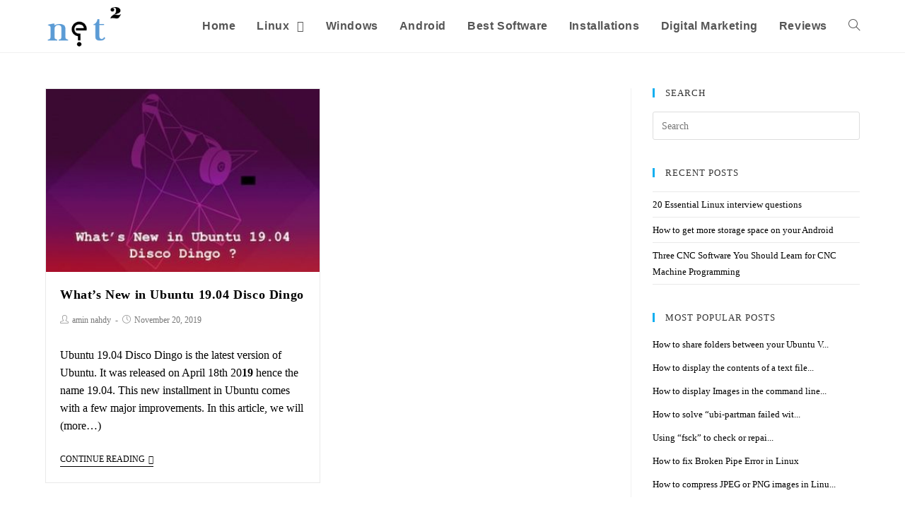

--- FILE ---
content_type: text/html; charset=UTF-8
request_url: https://net2.com/tag/mesa-19-0/
body_size: 10461
content:
<!DOCTYPE html> <html class="html" lang="en-US"> <head> <meta charset="UTF-8"> <link rel="profile" href="https://gmpg.org/xfn/11"> <meta name="viewport" content="width=device-width, initial-scale=1"> <title>Mesa 19.0 Archives - net2</title> <meta name="robots" content="index, follow, max-snippet:-1, max-image-preview:large, max-video-preview:-1" /> <link rel="canonical" href="https://net2.com/tag/mesa-19-0/" /> <meta property="og:locale" content="en_US" /> <meta property="og:type" content="article" /> <meta property="og:title" content="Mesa 19.0 Archives - net2" /> <meta property="og:url" content="https://net2.com/tag/mesa-19-0/" /> <meta property="og:site_name" content="net2" /> <meta name="twitter:card" content="summary_large_image" /> <link rel='dns-prefetch' href='//s.w.org' /> <link rel="alternate" type="application/rss+xml" title="net2 &raquo; Feed" href="https://net2.com/feed/" /> <link rel="alternate" type="application/rss+xml" title="net2 &raquo; Comments Feed" href="https://net2.com/comments/feed/" /> <link rel="alternate" type="application/rss+xml" title="net2 &raquo; Mesa 19.0 Tag Feed" href="https://net2.com/tag/mesa-19-0/feed/" /> <script src="//www.googletagmanager.com/gtag/js?id=G-BPYG4F4G78" data-cfasync="false" data-wpfc-render="false" type="text/javascript" async></script> <script data-cfasync="false" data-wpfc-render="false" type="text/javascript"> var mi_version = '9.9.0'; var mi_track_user = true; var mi_no_track_reason = ''; var MonsterInsightsDefaultLocations = {"page_location":"https:\/\/net2.com\/tag\/mesa-19-0\/"}; if ( typeof MonsterInsightsPrivacyGuardFilter === 'function' ) { var MonsterInsightsLocations = (typeof MonsterInsightsExcludeQuery === 'object') ? MonsterInsightsPrivacyGuardFilter( MonsterInsightsExcludeQuery ) : MonsterInsightsPrivacyGuardFilter( MonsterInsightsDefaultLocations ); } else { var MonsterInsightsLocations = (typeof MonsterInsightsExcludeQuery === 'object') ? MonsterInsightsExcludeQuery : MonsterInsightsDefaultLocations; } var disableStrs = [ 'ga-disable-G-BPYG4F4G78', ]; function __gtagTrackerIsOptedOut() { for (var index = 0; index < disableStrs.length; index++) { if (document.cookie.indexOf(disableStrs[index] + '=true') > -1) { return true; } } return false; } if (__gtagTrackerIsOptedOut()) { for (var index = 0; index < disableStrs.length; index++) { window[disableStrs[index]] = true; } } function __gtagTrackerOptout() { for (var index = 0; index < disableStrs.length; index++) { document.cookie = disableStrs[index] + '=true; expires=Thu, 31 Dec 2099 23:59:59 UTC; path=/'; window[disableStrs[index]] = true; } } if ('undefined' === typeof gaOptout) { function gaOptout() { __gtagTrackerOptout(); } } window.dataLayer = window.dataLayer || []; window.MonsterInsightsDualTracker = { helpers: {}, trackers: {}, }; if (mi_track_user) { function __gtagDataLayer() { dataLayer.push(arguments); } function __gtagTracker(type, name, parameters) { if (!parameters) { parameters = {}; } if (parameters.send_to) { __gtagDataLayer.apply(null, arguments); return; } if (type === 'event') { parameters.send_to = monsterinsights_frontend.v4_id; var hookName = name; if (typeof parameters['event_category'] !== 'undefined') { hookName = parameters['event_category'] + ':' + name; } if (typeof MonsterInsightsDualTracker.trackers[hookName] !== 'undefined') { MonsterInsightsDualTracker.trackers[hookName](parameters); } else { __gtagDataLayer('event', name, parameters); } } else { __gtagDataLayer.apply(null, arguments); } } __gtagTracker('js', new Date()); __gtagTracker('set', { 'developer_id.dZGIzZG': true, }); if ( MonsterInsightsLocations.page_location ) { __gtagTracker('set', MonsterInsightsLocations); } __gtagTracker('config', 'G-BPYG4F4G78', {"forceSSL":"true","link_attribution":"true"} ); window.gtag = __gtagTracker; (function () { var noopfn = function () { return null; }; var newtracker = function () { return new Tracker(); }; var Tracker = function () { return null; }; var p = Tracker.prototype; p.get = noopfn; p.set = noopfn; p.send = function () { var args = Array.prototype.slice.call(arguments); args.unshift('send'); __gaTracker.apply(null, args); }; var __gaTracker = function () { var len = arguments.length; if (len === 0) { return; } var f = arguments[len - 1]; if (typeof f !== 'object' || f === null || typeof f.hitCallback !== 'function') { if ('send' === arguments[0]) { var hitConverted, hitObject = false, action; if ('event' === arguments[1]) { if ('undefined' !== typeof arguments[3]) { hitObject = { 'eventAction': arguments[3], 'eventCategory': arguments[2], 'eventLabel': arguments[4], 'value': arguments[5] ? arguments[5] : 1, } } } if ('pageview' === arguments[1]) { if ('undefined' !== typeof arguments[2]) { hitObject = { 'eventAction': 'page_view', 'page_path': arguments[2], } } } if (typeof arguments[2] === 'object') { hitObject = arguments[2]; } if (typeof arguments[5] === 'object') { Object.assign(hitObject, arguments[5]); } if ('undefined' !== typeof arguments[1].hitType) { hitObject = arguments[1]; if ('pageview' === hitObject.hitType) { hitObject.eventAction = 'page_view'; } } if (hitObject) { action = 'timing' === arguments[1].hitType ? 'timing_complete' : hitObject.eventAction; hitConverted = mapArgs(hitObject); __gtagTracker('event', action, hitConverted); } } return; } function mapArgs(args) { var arg, hit = {}; var gaMap = { 'eventCategory': 'event_category', 'eventAction': 'event_action', 'eventLabel': 'event_label', 'eventValue': 'event_value', 'nonInteraction': 'non_interaction', 'timingCategory': 'event_category', 'timingVar': 'name', 'timingValue': 'value', 'timingLabel': 'event_label', 'page': 'page_path', 'location': 'page_location', 'title': 'page_title', 'referrer' : 'page_referrer', }; for (arg in args) { if (!(!args.hasOwnProperty(arg) || !gaMap.hasOwnProperty(arg))) { hit[gaMap[arg]] = args[arg]; } else { hit[arg] = args[arg]; } } return hit; } try { f.hitCallback(); } catch (ex) { } }; __gaTracker.create = newtracker; __gaTracker.getByName = newtracker; __gaTracker.getAll = function () { return []; }; __gaTracker.remove = noopfn; __gaTracker.loaded = true; window['__gaTracker'] = __gaTracker; })(); } else { console.log(""); (function () { function __gtagTracker() { return null; } window['__gtagTracker'] = __gtagTracker; window['gtag'] = __gtagTracker; })(); } </script> <style type="text/css"> img.wp-smiley, img.emoji { display: inline !important; border: none !important; box-shadow: none !important; height: 1em !important; width: 1em !important; margin: 0 .07em !important; vertical-align: -0.1em !important; background: none !important; padding: 0 !important; } </style> <link rel="stylesheet" type="text/css" href="//net2.com/wp-content/cache/wpfc-minified/8urtlap9/7ukzc.css" media="all"/> <style id='ez-toc-inline-css' type='text/css'> div#ez-toc-container p.ez-toc-title {font-size: 120%;}div#ez-toc-container p.ez-toc-title {font-weight: 500;}div#ez-toc-container ul li {font-size: 95%;} </style> <link rel="stylesheet" type="text/css" href="//net2.com/wp-content/cache/wpfc-minified/d4t78x8b/7ukzc.css" media="all"/> <link rel="preload" as="font" id='wpzoom-social-icons-font-academicons-ttf-css' href='https://net2.com/wp-content/plugins/social-icons-widget-by-wpzoom/assets/font/academicons.ttf?v=1.8.6' type='text/css' type="font/ttf" crossorigin /> <link rel="preload" as="font" id='wpzoom-social-icons-font-academicons-woff-css' href='https://net2.com/wp-content/plugins/social-icons-widget-by-wpzoom/assets/font/academicons.woff?v=1.8.6' type='text/css' type="font/woff" crossorigin /> <link rel="preload" as="font" id='wpzoom-social-icons-font-fontawesome-3-ttf-css' href='https://net2.com/wp-content/plugins/social-icons-widget-by-wpzoom/assets/font/fontawesome-webfont.ttf?v=4.7.0' type='text/css' type="font/ttf" crossorigin /> <link rel="preload" as="font" id='wpzoom-social-icons-font-fontawesome-3-woff-css' href='https://net2.com/wp-content/plugins/social-icons-widget-by-wpzoom/assets/font/fontawesome-webfont.woff?v=4.7.0' type='text/css' type="font/woff" crossorigin /> <link rel="preload" as="font" id='wpzoom-social-icons-font-fontawesome-3-woff2-css' href='https://net2.com/wp-content/plugins/social-icons-widget-by-wpzoom/assets/font/fontawesome-webfont.woff2?v=4.7.0' type='text/css' type="font/woff2" crossorigin /> <link rel="preload" as="font" id='wpzoom-social-icons-font-genericons-ttf-css' href='https://net2.com/wp-content/plugins/social-icons-widget-by-wpzoom/assets/font/Genericons.ttf' type='text/css' type="font/ttf" crossorigin /> <link rel="preload" as="font" id='wpzoom-social-icons-font-genericons-woff-css' href='https://net2.com/wp-content/plugins/social-icons-widget-by-wpzoom/assets/font/Genericons.woff' type='text/css' type="font/woff" crossorigin /> <link rel="preload" as="font" id='wpzoom-social-icons-font-socicon-ttf-css' href='https://net2.com/wp-content/plugins/social-icons-widget-by-wpzoom/assets/font/socicon.ttf?v=4.1.1' type='text/css' type="font/ttf" crossorigin /> <link rel="preload" as="font" id='wpzoom-social-icons-font-socicon-woff-css' href='https://net2.com/wp-content/plugins/social-icons-widget-by-wpzoom/assets/font/socicon.woff?v=4.1.1' type='text/css' type="font/woff" crossorigin /> <script data-cfasync="false" data-wpfc-render="false" type="text/javascript" id='monsterinsights-frontend-script-js-extra'> var monsterinsights_frontend = {"js_events_tracking":"true","download_extensions":"doc,pdf,ppt,zip,xls,docx,pptx,xlsx","inbound_paths":"[{\"path\":\"\\\/go\\\/\",\"label\":\"affiliate\"},{\"path\":\"\\\/recommend\\\/\",\"label\":\"affiliate\"}]","home_url":"https:\/\/net2.com","hash_tracking":"false","v4_id":"G-BPYG4F4G78"}; </script> <script type='application/json' id='wpp-json'> {"sampling_active":0,"sampling_rate":100,"ajax_url":"https:\/\/net2.com\/wp-json\/wordpress-popular-posts\/v1\/popular-posts","api_url":"https:\/\/net2.com\/wp-json\/wordpress-popular-posts","ID":0,"token":"9a08a64f4d","lang":0,"debug":0} </script> <link rel="https://api.w.org/" href="https://net2.com/wp-json/" /><link rel="alternate" type="application/json" href="https://net2.com/wp-json/wp/v2/tags/414" /><link rel="EditURI" type="application/rsd+xml" title="RSD" href="https://net2.com/xmlrpc.php?rsd" /> <link rel="wlwmanifest" type="application/wlwmanifest+xml" href="https://net2.com/wp-includes/wlwmanifest.xml" /> <meta name="generator" content="WordPress 5.6.16" /> <script data-ad-client="ca-pub-4222719099368092" async src="https://pagead2.googlesyndication.com/pagead/js/adsbygoogle.js"></script> <style id="wpp-loading-animation-styles">@-webkit-keyframes bgslide{from{background-position-x:0}to{background-position-x:-200%}}@keyframes bgslide{from{background-position-x:0}to{background-position-x:-200%}}.wpp-widget-placeholder,.wpp-widget-block-placeholder{margin:0 auto;width:60px;height:3px;background:#dd3737;background:linear-gradient(90deg,#dd3737 0%,#571313 10%,#dd3737 100%);background-size:200% auto;border-radius:3px;-webkit-animation:bgslide 1s infinite linear;animation:bgslide 1s infinite linear}</style> <meta name="onesignal" content="wordpress-plugin"/> <link rel="icon" href="https://net2.com/wp-content/uploads/2019/08/LOGO-ICON-net2.png" sizes="32x32" /> <link rel="icon" href="https://net2.com/wp-content/uploads/2019/08/LOGO-ICON-net2.png" sizes="192x192" /> <link rel="apple-touch-icon" href="https://net2.com/wp-content/uploads/2019/08/LOGO-ICON-net2.png" /> <meta name="msapplication-TileImage" content="https://net2.com/wp-content/uploads/2019/08/LOGO-ICON-net2.png" /> <style type="text/css" id="wp-custom-css"> .grecaptcha-badge{display:none !important} </style> <style type="text/css"> a{color:#000000}.page-header .page-header-title,.page-header.background-image-page-header .page-header-title{color:#000000}#scroll-top{width:32px;height:32px;line-height:32px}#scroll-top{font-size:45px}#scroll-top:hover{background-color:#ffffff}#top-bar-wrap,.oceanwp-top-bar-sticky{background-color:#e85f25}#top-bar-wrap,#top-bar-content strong{color:#ffffff}#site-header.has-header-media .overlay-header-media{background-color:rgba(0,0,0,0.5)}#site-logo #site-logo-inner a img,#site-header.center-header #site-navigation-wrap .middle-site-logo a img{max-width:141px}#site-header #site-logo #site-logo-inner a img,#site-header.center-header #site-navigation-wrap .middle-site-logo a img{max-height:63px}.oceanwp-social-menu ul li a,.oceanwp-social-menu .colored ul li a,.oceanwp-social-menu .minimal ul li a,.oceanwp-social-menu .dark ul li a{font-size:12px}.blog-entry.thumbnail-entry .blog-entry-category a{color:#aaaaaa}.blog-entry.thumbnail-entry .blog-entry-date{color:#000000}#footer-bottom,#footer-bottom p{color:#ffffff}body{font-family:Georgia,serif;font-weight:400;font-size:16px;color:#000000}#site-logo a.site-logo-text{font-family:Tahoma,Geneva,sans-serif;font-weight:700;font-style:normal;line-height:2.2;letter-spacing:3.2px;text-transform:none}#site-navigation-wrap .dropdown-menu >li >a,#site-header.full_screen-header .fs-dropdown-menu >li >a,#site-header.top-header #site-navigation-wrap .dropdown-menu >li >a,#site-header.center-header #site-navigation-wrap .dropdown-menu >li >a,#site-header.medium-header #site-navigation-wrap .dropdown-menu >li >a,.oceanwp-mobile-menu-icon a{font-family:Arial,Helvetica,sans-serif;font-weight:900;font-style:normal;font-size:16px;text-transform:capitalize}.dropdown-menu ul li a.menu-link,#site-header.full_screen-header .fs-dropdown-menu ul.sub-menu li a{line-height:1.4;text-transform:lowercase}#footer-bottom #copyright{font-weight:500;font-style:normal;letter-spacing:.6px;text-transform:none}#footer-bottom #footer-bottom-menu{font-family:Tahoma,Geneva,sans-serif;font-size:13px;line-height:0.2;letter-spacing:.8px;text-transform:lowercase} </style></head> <body class="archive tag tag-mesa-19-0 tag-414 wp-custom-logo wp-embed-responsive no-lightbox oceanwp-theme dropdown-mobile default-breakpoint has-sidebar content-right-sidebar page-header-disabled has-blog-grid" itemscope="itemscope" itemtype="https://schema.org/Blog"> <div id="outer-wrap" class="site clr"> <a class="skip-link screen-reader-text" href="#main">Skip to content</a> <div id="wrap" class="clr"> <header id="site-header" class="minimal-header clr" data-height="74" itemscope="itemscope" itemtype="https://schema.org/WPHeader" role="banner"> <div id="site-header-inner" class="clr container"> <div id="site-logo" class="clr" itemscope itemtype="https://schema.org/Brand" > <div id="site-logo-inner" class="clr"> <a href="https://net2.com/" class="custom-logo-link" rel="home nofollow noopener noreferrer" data-wpel-link="internal"><img width="153" height="89" src="https://net2.com/wp-content/uploads/2019/08/cropped-LOGO-net2.png" class="custom-logo" alt="net2" srcset="https://net2.com/wp-content/uploads/2019/08/cropped-LOGO-net2.png 1x, https://net2.com/wp-content/uploads/2019/08/LOGO-net2.png 2x" /></a> </div> </div> <div id="site-navigation-wrap" class="clr"> <nav id="site-navigation" class="navigation main-navigation clr" itemscope="itemscope" itemtype="https://schema.org/SiteNavigationElement" role="navigation" > <ul id="menu-main_menu" class="main-menu dropdown-menu sf-menu"><li id="menu-item-23" class="menu-item menu-item-type-custom menu-item-object-custom menu-item-home menu-item-23"><a href="https://net2.com/" class="menu-link" data-wpel-link="internal" rel="nofollow noopener noreferrer"><span class="text-wrap">Home</span></a></li><li id="menu-item-2460" class="menu-item menu-item-type-taxonomy menu-item-object-category menu-item-has-children dropdown menu-item-2460"><a href="https://net2.com/category/linux/" class="menu-link" data-wpel-link="internal" rel="nofollow noopener noreferrer"><span class="text-wrap">Linux <span class="nav-arrow fa fa-angle-down"></span></span></a> <ul class="sub-menu"> <li id="menu-item-1236" class="menu-item menu-item-type-taxonomy menu-item-object-category menu-item-1236"><a href="https://net2.com/category/linux/ubuntu_tips_and_tricks/" class="menu-link" data-wpel-link="internal" rel="nofollow noopener noreferrer"><span class="text-wrap">Linux Tips &#038; Tricks</span></a></li> <li id="menu-item-2459" class="menu-item menu-item-type-taxonomy menu-item-object-category menu-item-2459"><a href="https://net2.com/category/linux/troubleshooting/" class="menu-link" data-wpel-link="internal" rel="nofollow noopener noreferrer"><span class="text-wrap">Troubleshooting</span></a></li> <li id="menu-item-2457" class="menu-item menu-item-type-taxonomy menu-item-object-category menu-item-2457"><a href="https://net2.com/category/linux/maintenance-and-monitoring/" class="menu-link" data-wpel-link="internal" rel="nofollow noopener noreferrer"><span class="text-wrap">Maintenance and monitoring</span></a></li></ul> </li><li id="menu-item-5372" class="menu-item menu-item-type-taxonomy menu-item-object-category menu-item-5372"><a href="https://net2.com/category/windows/" class="menu-link" data-wpel-link="internal" rel="nofollow noopener noreferrer"><span class="text-wrap">Windows</span></a></li><li id="menu-item-7504" class="menu-item menu-item-type-taxonomy menu-item-object-category menu-item-7504"><a href="https://net2.com/category/android/" class="menu-link" data-wpel-link="internal" rel="nofollow noopener noreferrer"><span class="text-wrap">Android</span></a></li><li id="menu-item-3690" class="menu-item menu-item-type-taxonomy menu-item-object-category menu-item-3690"><a href="https://net2.com/category/best-software/" class="menu-link" data-wpel-link="internal" rel="nofollow noopener noreferrer"><span class="text-wrap">Best Software</span></a></li><li id="menu-item-2458" class="menu-item menu-item-type-taxonomy menu-item-object-category menu-item-2458"><a href="https://net2.com/category/installations/" class="menu-link" data-wpel-link="internal" rel="nofollow noopener noreferrer"><span class="text-wrap">Installations</span></a></li><li id="menu-item-18515" class="menu-item menu-item-type-taxonomy menu-item-object-category menu-item-18515"><a href="https://net2.com/category/digitalmarketing/" class="menu-link" data-wpel-link="internal" rel="nofollow noopener noreferrer"><span class="text-wrap">digital marketing</span></a></li><li id="menu-item-23466" class="menu-item menu-item-type-taxonomy menu-item-object-category menu-item-23466"><a href="https://net2.com/category/reviews/" class="menu-link" data-wpel-link="internal" rel="nofollow noopener noreferrer"><span class="text-wrap">Reviews</span></a></li><li class="search-toggle-li" ><a href="javascript:void(0)" class="site-search-toggle search-dropdown-toggle" aria-label="Search website" data-wpel-link="internal" rel="nofollow noopener noreferrer"><span class="icon-magnifier" aria-hidden="true"></span></a></li></ul> <div id="searchform-dropdown" class="header-searchform-wrap clr" > <form role="search" method="get" class="searchform" action="https://net2.com/"> <label for="ocean-search-form-1"> <span class="screen-reader-text">Search for:</span> <input type="search" id="ocean-search-form-1" class="field" autocomplete="off" placeholder="Search" name="s"> <input type="hidden" name="post_type" value="post"> </label> </form> </div> </nav> </div> <div class="oceanwp-mobile-menu-icon clr mobile-right"> <a href="javascript:void(0)" class="mobile-menu" aria-label="Mobile Menu" data-wpel-link="internal" rel="nofollow noopener noreferrer"> <i class="fa fa-bars" aria-hidden="true"></i> <span class="oceanwp-text">Menu</span> <span class="oceanwp-close-text">Close</span> </a> </div> </div> <div id="mobile-dropdown" class="clr" > <nav class="clr" itemscope="itemscope" itemtype="https://schema.org/SiteNavigationElement"> <div id="mobile-nav" class="navigation clr"> <ul id="menu-main_menu-1" class="menu"><li class="menu-item menu-item-type-custom menu-item-object-custom menu-item-home menu-item-23"><a href="https://net2.com/" data-wpel-link="internal" rel="nofollow noopener noreferrer">Home</a></li> <li class="menu-item menu-item-type-taxonomy menu-item-object-category menu-item-has-children menu-item-2460"><a href="https://net2.com/category/linux/" data-wpel-link="internal" rel="nofollow noopener noreferrer">Linux</a> <ul class="sub-menu"> <li class="menu-item menu-item-type-taxonomy menu-item-object-category menu-item-1236"><a href="https://net2.com/category/linux/ubuntu_tips_and_tricks/" data-wpel-link="internal" rel="nofollow noopener noreferrer">Linux Tips &#038; Tricks</a></li> <li class="menu-item menu-item-type-taxonomy menu-item-object-category menu-item-2459"><a href="https://net2.com/category/linux/troubleshooting/" data-wpel-link="internal" rel="nofollow noopener noreferrer">Troubleshooting</a></li> <li class="menu-item menu-item-type-taxonomy menu-item-object-category menu-item-2457"><a href="https://net2.com/category/linux/maintenance-and-monitoring/" data-wpel-link="internal" rel="nofollow noopener noreferrer">Maintenance and monitoring</a></li> </ul> </li> <li class="menu-item menu-item-type-taxonomy menu-item-object-category menu-item-5372"><a href="https://net2.com/category/windows/" data-wpel-link="internal" rel="nofollow noopener noreferrer">Windows</a></li> <li class="menu-item menu-item-type-taxonomy menu-item-object-category menu-item-7504"><a href="https://net2.com/category/android/" data-wpel-link="internal" rel="nofollow noopener noreferrer">Android</a></li> <li class="menu-item menu-item-type-taxonomy menu-item-object-category menu-item-3690"><a href="https://net2.com/category/best-software/" data-wpel-link="internal" rel="nofollow noopener noreferrer">Best Software</a></li> <li class="menu-item menu-item-type-taxonomy menu-item-object-category menu-item-2458"><a href="https://net2.com/category/installations/" data-wpel-link="internal" rel="nofollow noopener noreferrer">Installations</a></li> <li class="menu-item menu-item-type-taxonomy menu-item-object-category menu-item-18515"><a href="https://net2.com/category/digitalmarketing/" data-wpel-link="internal" rel="nofollow noopener noreferrer">digital marketing</a></li> <li class="menu-item menu-item-type-taxonomy menu-item-object-category menu-item-23466"><a href="https://net2.com/category/reviews/" data-wpel-link="internal" rel="nofollow noopener noreferrer">Reviews</a></li> </ul> </div> <div id="mobile-menu-search" class="clr"> <form method="get" action="https://net2.com/" class="mobile-searchform" role="search" aria-label="Search for:"> <label for="ocean-mobile-search2"> <input type="search" name="s" autocomplete="off" placeholder="Search" /> <button type="submit" class="searchform-submit" aria-label="Submit search"> <i class="icon-magnifier" aria-hidden="true"></i> </button> <input type="hidden" name="post_type" value="post"> </label> </form> </div> </nav> </div> </header> <main id="main" class="site-main clr" role="main"> <div id="content-wrap" class="container clr"> <div id="primary" class="content-area clr"> <div id="content" class="site-content clr"> <div id="blog-entries" class="entries clr oceanwp-row blog-grid blog-equal-heights"> <article id="post-666" class="blog-entry clr col span_1_of_2 col-1 grid-entry post-666 post type-post status-publish format-standard has-post-thumbnail hentry category-linux category-ubuntu tag-audio-settings tag-disco-dingo tag-gnome-3-32 tag-linux-kernel-5-0 tag-live-patching tag-mesa-19-0 tag-monitor-scaling tag-night-light-feature-in-ubuntu tag-permission-control tag-vulkan entry has-media"> <div class="blog-entry-inner clr"> <div class="thumbnail"> <a href="https://net2.com/whats-new-in-ubuntu-19-04-disco-dingo/" class="thumbnail-link" data-wpel-link="internal" rel="nofollow noopener noreferrer"> <img src="https://net2.com/wp-content/uploads/2019/08/What-New-in-Ubuntu-19.04-Disco-Dingo-352x235.jpg" alt="What’s New in Ubuntu 19.04 Disco Dingo" width="352" height="235" itemprop="image" /> <span class="overlay"></span> </a> </div> <header class="blog-entry-header clr"> <h1 class="blog-entry-title entry-title"> <a href="https://net2.com/whats-new-in-ubuntu-19-04-disco-dingo/" title="What’s New in Ubuntu 19.04 Disco Dingo" rel="bookmark nofollow noopener noreferrer" data-wpel-link="internal">What’s New in Ubuntu 19.04 Disco Dingo</a> </h1> </header> <ul class="meta obem-default clr" aria-label="Post details:"> <li class="meta-author" itemprop="name"><span class="screen-reader-text">Post author:</span><i class="icon-user" aria-hidden="true"></i><a href="https://net2.com/author/aminn2000/" title="Posts by amin nahdy" rel="author nofollow noopener noreferrer" itemprop="author" itemscope="itemscope" itemtype="https://schema.org/Person" data-wpel-link="internal">amin nahdy</a></li> <li class="meta-date" itemprop="datePublished"><span class="screen-reader-text">Post published:</span><i class="icon-clock" aria-hidden="true"></i>November 20, 2019</li> </ul> <div class="blog-entry-summary clr" itemprop="text"> <p> <p><span style="color: #000000;">Ubuntu 19.04 Disco Dingo is the latest version of Ubuntu. It was released on April 18th 20<strong>19</strong> hence the name 19.04. This new installment in Ubuntu comes with a few major improvements. In this article, we will <a href="https://net2.com/whats-new-in-ubuntu-19-04-disco-dingo/#more-666" class="more-link" data-wpel-link="internal" rel="nofollow noopener noreferrer"><span aria-label="Continue reading What’s New in Ubuntu 19.04 Disco Dingo">(more&hellip;)</span></a></span></p> </p> </div> <div class="blog-entry-readmore clr"> <a href="https://net2.com/whats-new-in-ubuntu-19-04-disco-dingo/" title="Continue Reading" data-wpel-link="internal" rel="nofollow noopener noreferrer">Continue Reading<i class="fa fa-angle-right" aria-hidden="true"></i></a> <span class="screen-reader-text">What’s New in Ubuntu 19.04 Disco Dingo</span> </div> </div> </article> </div> </div> </div> <aside id="right-sidebar" class="sidebar-container widget-area sidebar-primary" itemscope="itemscope" itemtype="https://schema.org/WPSideBar" role="complementary" aria-label="Primary Sidebar"> <div id="right-sidebar-inner" class="clr"> <div id="search-2" class="sidebar-box widget_search clr"><h4 class="widget-title">Search</h4> <form role="search" method="get" class="searchform" action="https://net2.com/"> <label for="ocean-search-form-3"> <span class="screen-reader-text">Search for:</span> <input type="search" id="ocean-search-form-3" class="field" autocomplete="off" placeholder="Search" name="s"> <input type="hidden" name="post_type" value="post"> </label> </form> </div> <div id="recent-posts-2" class="sidebar-box widget_recent_entries clr"> <h4 class="widget-title">Recent Posts</h4> <ul> <li> <a href="https://net2.com/20-essential-linux-interview-questions/" data-wpel-link="internal" rel="nofollow noopener noreferrer">20 Essential Linux interview questions</a> </li> <li> <a href="https://net2.com/how-to-get-more-storage-space-on-your-android/" data-wpel-link="internal" rel="nofollow noopener noreferrer">How to get more storage space on your Android</a> </li> <li> <a href="https://net2.com/three-cnc-software-you-should-learn-for-cnc-machine-programming/" data-wpel-link="internal" rel="nofollow noopener noreferrer">Three CNC Software You Should Learn for CNC Machine Programming</a> </li> </ul> </div> <div id="wpp-4" class="sidebar-box popular-posts clr"> <h4 class="widget-title">Most Popular posts</h4> <ul class="wpp-list"> <li> <a href="https://net2.com/how-to-share-folders-between-your-ubuntu-virtualbox-and-your-host-machine/" title="How to share folders between your Ubuntu Virtualbox and your host machine" class="wpp-post-title" target="_self" data-wpel-link="internal" rel="nofollow noopener noreferrer">How to share folders between your Ubuntu V...</a> </li> <li> <a href="https://net2.com/how-to-display-the-contents-of-a-text-file-on-the-terminal-in-linux-ubuntu/" title="How to display the contents of a text file on the terminal in Linux/Ubuntu" class="wpp-post-title" target="_self" data-wpel-link="internal" rel="nofollow noopener noreferrer">How to display the contents of a text file...</a> </li> <li> <a href="https://net2.com/how-to-display-images-in-the-command-line-in-linux-ubuntu/" title="How to display Images in the command line in Linux/Ubuntu" class="wpp-post-title" target="_self" data-wpel-link="internal" rel="nofollow noopener noreferrer">How to display Images in the command line...</a> </li> <li> <a href="https://net2.com/how-to-solve-ubi-partman-failed-with-exit-code-10-in-ubuntu-18-04/" title="How to solve &#8220;ubi-partman failed with exit code 10&#8221; on ubuntu 18.04" class="wpp-post-title" target="_self" data-wpel-link="internal" rel="nofollow noopener noreferrer">How to solve &#8220;ubi-partman failed wit...</a> </li> <li> <a href="https://net2.com/using-fsck-to-check-or-repair-the-file-system-in-ubuntu/" title="Using &#8220;fsck&#8221; to check or repair the file system in Ubuntu" class="wpp-post-title" target="_self" data-wpel-link="internal" rel="nofollow noopener noreferrer">Using &#8220;fsck&#8221; to check or repai...</a> </li> <li> <a href="https://net2.com/how-to-fix-broken-pipe-error-in-linux/" class="wpp-post-title" target="_self" data-wpel-link="internal" rel="nofollow noopener noreferrer">How to fix Broken Pipe Error in Linux</a> </li> <li> <a href="https://net2.com/how-to-compress-jpeg-or-png-images-in-linux-using-the-terminal/" title="How to compress JPEG or PNG images in Linux using the terminal" class="wpp-post-title" target="_self" data-wpel-link="internal" rel="nofollow noopener noreferrer">How to compress JPEG or PNG images in Linu...</a> </li> </ul> </div> <div id="custom_html-2" class="widget_text sidebar-box widget_custom_html clr"><div class="textwidget custom-html-widget"><div style="background-color:#f2f2f2; padding:10px; text-align:center; font-size:16px; border-bottom:1px solid #ccc;"> <strong>RECOMMENDED : <a href="https://outebytech.com/17Vngq7R" target="_blank" style="color:red; text-decoration:none;" rel="noopener nofollow noreferrer" data-wpel-link="external" title="{paypal}"> Driver Updater - Update Drivers Automatically. Trusted by Millions </a></strong> </div> </div></div><div id="newsletterwidgetminimal-2" class="sidebar-box widget_newsletterwidgetminimal clr"><div class="tnp tnp-widget-minimal"><form class="tnp-form" action="https://net2.com/?na=s" method="post"><input type="hidden" name="nr" value="widget-minimal"/><input class="tnp-email" type="email" required name="ne" value="" placeholder="Email"><input class="tnp-submit" type="submit" value="Subscribe"></form></div></div><div id="search-2" class="sidebar-box widget_search clr"><h4 class="widget-title">Search</h4> <form role="search" method="get" class="searchform" action="https://net2.com/"> <label for="ocean-search-form-4"> <span class="screen-reader-text">Search for:</span> <input type="search" id="ocean-search-form-4" class="field" autocomplete="off" placeholder="Search" name="s"> <input type="hidden" name="post_type" value="post"> </label> </form> </div> <div id="recent-posts-2" class="sidebar-box widget_recent_entries clr"> <h4 class="widget-title">Recent Posts</h4> <ul> <li> <a href="https://net2.com/20-essential-linux-interview-questions/" data-wpel-link="internal" rel="nofollow noopener noreferrer">20 Essential Linux interview questions</a> </li> <li> <a href="https://net2.com/how-to-get-more-storage-space-on-your-android/" data-wpel-link="internal" rel="nofollow noopener noreferrer">How to get more storage space on your Android</a> </li> <li> <a href="https://net2.com/three-cnc-software-you-should-learn-for-cnc-machine-programming/" data-wpel-link="internal" rel="nofollow noopener noreferrer">Three CNC Software You Should Learn for CNC Machine Programming</a> </li> </ul> </div><div id="nav_menu-3" class="sidebar-box widget_nav_menu clr"><div class="menu-footer-container"><ul id="menu-footer" class="menu"><li id="menu-item-28" class="menu-item menu-item-type-post_type menu-item-object-page menu-item-28"><a href="https://net2.com/contact-us/" data-wpel-link="internal" rel="nofollow noopener noreferrer">Contact us</a></li> <li id="menu-item-29" class="menu-item menu-item-type-post_type menu-item-object-page menu-item-29"><a href="https://net2.com/about/" data-wpel-link="internal" rel="nofollow noopener noreferrer">About</a></li> <li id="menu-item-30" class="menu-item menu-item-type-post_type menu-item-object-page menu-item-privacy-policy menu-item-30"><a href="https://net2.com/privacy-policy/" data-wpel-link="internal" rel="nofollow noopener noreferrer">Privacy Policy</a></li> </ul></div></div> </div> </aside> </div> </main> <footer id="footer" class="site-footer" itemscope="itemscope" itemtype="https://schema.org/WPFooter" role="contentinfo"> <div id="footer-inner" class="clr"> <div id="footer-widgets" class="oceanwp-row clr"> <div class="footer-widgets-inner container"> <div class="footer-box span_1_of_4 col col-1"> <div id="media_image-2" class="footer-widget widget_media_image clr"><a href="http://ezoic.com" data-wpel-link="external" target="_blank" rel="nofollow noopener noreferrer" title="{paypal}"><img width="300" height="93" src="https://net2.com/wp-content/uploads/2022/01/Website-Badges_Breakout-Brand_rectangle_300x93.png" class="image wp-image-11475 attachment-full size-full" alt="" loading="lazy" style="max-width: 100%; height: auto;" /></a></div> </div> <div class="footer-box span_1_of_4 col col-2"> </div> <div class="footer-box span_1_of_4 col col-3 "> </div> <div class="footer-box span_1_of_4 col col-4"> </div> </div> </div> <div id="footer-bottom" class="clr"> <div id="footer-bottom-inner" class="container clr"> <div id="footer-bottom-menu" class="navigation clr"> <div class="menu-footer-container"><ul id="menu-footer" class="menu"><li id="menu-item-28" class="menu-item menu-item-type-post_type menu-item-object-page menu-item-28"><a href="https://net2.com/contact-us/" data-wpel-link="internal" rel="nofollow noopener noreferrer">Contact us</a></li> <li id="menu-item-29" class="menu-item menu-item-type-post_type menu-item-object-page menu-item-29"><a href="https://net2.com/about/" data-wpel-link="internal" rel="nofollow noopener noreferrer">About</a></li> <li id="menu-item-30" class="menu-item menu-item-type-post_type menu-item-object-page menu-item-privacy-policy menu-item-30"><a href="https://net2.com/privacy-policy/" data-wpel-link="internal" rel="nofollow noopener noreferrer">Privacy Policy</a></li> </ul></div> </div> <div id="copyright" class="clr" role="contentinfo"> Copyright net2.com all rights reserved 2025 </div> </div> </div> </div> </footer> </div> </div> <script type='text/javascript' id='contact-form-7-js-extra'> var wpcf7 = {"apiSettings":{"root":"https:\/\/net2.com\/wp-json\/contact-form-7\/v1","namespace":"contact-form-7\/v1"},"cached":"1"}; </script> <script type='text/javascript' id='q2w3_fixed_widget-js-extra'> var q2w3_sidebar_options = [{"sidebar":"sidebar","margin_top":20,"margin_bottom":0,"stop_id":"footer","screen_max_width":0,"screen_max_height":0,"width_inherit":false,"refresh_interval":1500,"window_load_hook":false,"disable_mo_api":false,"widgets":["wpp-4","custom_html-2","newsletterwidgetminimal-2"]}]; </script> <script type='text/javascript' id='oceanwp-main-js-extra'> var oceanwpLocalize = {"isRTL":"","menuSearchStyle":"drop_down","sidrSource":null,"sidrDisplace":"1","sidrSide":"left","sidrDropdownTarget":"link","verticalHeaderTarget":"link","customSelects":".woocommerce-ordering .orderby, #dropdown_product_cat, .widget_categories select, .widget_archive select, .single-product .variations_form .variations select","ajax_url":"https:\/\/net2.com\/wp-admin\/admin-ajax.php"}; </script> <script data-cfasync="false" data-pagespeed-no-defer type="text/javascript"> var gtm4wp_datalayer_name = "dataLayer"; var dataLayer = dataLayer || []; </script> <script type="application/ld+json" class="yoast-schema-graph">{"@context":"https://schema.org","@graph":[{"@type":"Organization","@id":"https://net2.com/#organization","name":"net2","url":"https://net2.com/","sameAs":[],"logo":{"@type":"ImageObject","@id":"https://net2.com/#logo","inLanguage":"en-US","url":"https://net2.com/wp-content/uploads/2019/08/LOGO-net2.png","width":183,"height":101,"caption":"net2"},"image":{"@id":"https://net2.com/#logo"}},{"@type":"WebSite","@id":"https://net2.com/#website","url":"https://net2.com/","name":"net2","description":"Net square - Software corner for software geeks","publisher":{"@id":"https://net2.com/#organization"},"potentialAction":[{"@type":"SearchAction","target":"https://net2.com/?s={search_term_string}","query-input":"required name=search_term_string"}],"inLanguage":"en-US"},{"@type":"CollectionPage","@id":"https://net2.com/tag/mesa-19-0/#webpage","url":"https://net2.com/tag/mesa-19-0/","name":"Mesa 19.0 Archives - net2","isPartOf":{"@id":"https://net2.com/#website"},"breadcrumb":{"@id":"https://net2.com/tag/mesa-19-0/#breadcrumb"},"inLanguage":"en-US","potentialAction":[{"@type":"ReadAction","target":["https://net2.com/tag/mesa-19-0/"]}]},{"@type":"BreadcrumbList","@id":"https://net2.com/tag/mesa-19-0/#breadcrumb","itemListElement":[{"@type":"ListItem","position":1,"item":{"@type":"WebPage","@id":"https://net2.com/","url":"https://net2.com/","name":"Home"}},{"@type":"ListItem","position":2,"item":{"@type":"WebPage","@id":"https://net2.com/tag/mesa-19-0/","url":"https://net2.com/tag/mesa-19-0/","name":"Mesa 19.0"}}]}]}</script> <script type='text/javascript' src='https://net2.com/wp-content/plugins/google-analytics-for-wordpress/assets/js/frontend-gtag.min.js?ver=9.9.0' id='monsterinsights-frontend-script-js'></script> <script type='text/javascript' src='https://net2.com/wp-includes/js/jquery/jquery.min.js?ver=3.5.1' id='jquery-core-js'></script> <script type='text/javascript' src='https://net2.com/wp-includes/js/jquery/jquery-migrate.min.js?ver=3.3.2' id='jquery-migrate-js'></script> <script type='text/javascript' src='https://net2.com/wp-content/plugins/wordpress-popular-posts/assets/js/wpp.min.js?ver=5.5.1' id='wpp-js-js'></script> <script data-cfasync="false" data-pagespeed-no-defer type="text/javascript"> </script> <script> window.OneSignal = window.OneSignal || []; OneSignal.push( function() { OneSignal.SERVICE_WORKER_UPDATER_PATH = "OneSignalSDKUpdaterWorker.js.php"; OneSignal.SERVICE_WORKER_PATH = "OneSignalSDKWorker.js.php"; OneSignal.SERVICE_WORKER_PARAM = { scope: "/" }; OneSignal.setDefaultNotificationUrl("https://net2.com"); var oneSignal_options = {}; window._oneSignalInitOptions = oneSignal_options; oneSignal_options['wordpress'] = true; oneSignal_options['appId'] = '816f511e-5922-47a9-9e88-570bf32478fa'; oneSignal_options['allowLocalhostAsSecureOrigin'] = true; oneSignal_options['welcomeNotification'] = { }; oneSignal_options['welcomeNotification']['title'] = ""; oneSignal_options['welcomeNotification']['message'] = ""; oneSignal_options['path'] = "https://net2.com/wp-content/plugins/onesignal-free-web-push-notifications/sdk_files/"; oneSignal_options['safari_web_id'] = "web.onesignal.auto.245258f0-6c6a-439f-986f-895149dbff04"; oneSignal_options['persistNotification'] = true; oneSignal_options['promptOptions'] = { }; oneSignal_options['notifyButton'] = { }; oneSignal_options['notifyButton']['enable'] = true; oneSignal_options['notifyButton']['position'] = 'bottom-right'; oneSignal_options['notifyButton']['theme'] = 'default'; oneSignal_options['notifyButton']['size'] = 'medium'; oneSignal_options['notifyButton']['showCredit'] = true; oneSignal_options['notifyButton']['text'] = {}; OneSignal.init(window._oneSignalInitOptions); OneSignal.showSlidedownPrompt(); }); function documentInitOneSignal() { var oneSignal_elements = document.getElementsByClassName("OneSignal-prompt"); var oneSignalLinkClickHandler = function(event) { OneSignal.push(['registerForPushNotifications']); event.preventDefault(); }; for(var i = 0; i < oneSignal_elements.length; i++) oneSignal_elements[i].addEventListener('click', oneSignalLinkClickHandler, false); } if (document.readyState === 'complete') { documentInitOneSignal(); } else { window.addEventListener("load", function(event){ documentInitOneSignal(); }); } </script> <script defer type='text/javascript' src='https://net2.com/wp-content/plugins/contact-form-7/includes/js/scripts.js?ver=5.2' id='contact-form-7-js'></script> <script defer type='text/javascript' src='https://net2.com/wp-content/plugins/wpfront-scroll-top/js/wpfront-scroll-top.min.js?ver=2.0.7.08086' id='wpfront-scroll-top-js'></script> <script defer type='text/javascript' src='https://net2.com/wp-includes/js/imagesloaded.min.js?ver=4.1.4' id='imagesloaded-js'></script> <script defer type='text/javascript' src='https://net2.com/wp-content/plugins/social-icons-widget-by-wpzoom/assets/js/social-icons-widget-frontend.js?ver=1619518454' id='zoom-social-icons-widget-frontend-js'></script> <script defer type='text/javascript' src='https://net2.com/wp-content/plugins/q2w3-fixed-widget/js/q2w3-fixed-widget.min.js?ver=5.2.0' id='q2w3_fixed_widget-js'></script> <script defer type='text/javascript' src='https://net2.com/wp-content/uploads/oceanwp/main-scripts.js?ver=2.0.2' id='oceanwp-main-js'></script> <script defer type='text/javascript' src='https://net2.com/wp-includes/js/wp-embed.min.js?ver=5.6.16' id='wp-embed-js'></script> <!--[if lt IE 9]><script defer type='text/javascript' src='https://net2.com/wp-content/themes/oceanwp/assets/js/third/html5.min.js?ver=2.0.2' id='html5shiv-js'></script><![endif]--> <script defer type='text/javascript' src='https://cdn.onesignal.com/sdks/OneSignalSDK.js?ver=5.6.16' async='async' id='remote_sdk-js'></script> <script type="text/javascript"> window._wpemojiSettings = {"baseUrl":"https:\/\/s.w.org\/images\/core\/emoji\/13.0.1\/72x72\/","ext":".png","svgUrl":"https:\/\/s.w.org\/images\/core\/emoji\/13.0.1\/svg\/","svgExt":".svg","source":{"concatemoji":"https:\/\/net2.com\/wp-includes\/js\/wp-emoji-release.min.js?ver=5.6.16"}}; !function(e,a,t){var n,r,o,i=a.createElement("canvas"),p=i.getContext&&i.getContext("2d");function s(e,t){var a=String.fromCharCode;p.clearRect(0,0,i.width,i.height),p.fillText(a.apply(this,e),0,0);e=i.toDataURL();return p.clearRect(0,0,i.width,i.height),p.fillText(a.apply(this,t),0,0),e===i.toDataURL()}function c(e){var t=a.createElement("script");t.src=e,t.defer=t.type="text/javascript",a.getElementsByTagName("head")[0].appendChild(t)}for(o=Array("flag","emoji"),t.supports={everything:!0,everythingExceptFlag:!0},r=0;r<o.length;r++)t.supports[o[r]]=function(e){if(!p||!p.fillText)return!1;switch(p.textBaseline="top",p.font="600 32px Arial",e){case"flag":return s([127987,65039,8205,9895,65039],[127987,65039,8203,9895,65039])?!1:!s([55356,56826,55356,56819],[55356,56826,8203,55356,56819])&&!s([55356,57332,56128,56423,56128,56418,56128,56421,56128,56430,56128,56423,56128,56447],[55356,57332,8203,56128,56423,8203,56128,56418,8203,56128,56421,8203,56128,56430,8203,56128,56423,8203,56128,56447]);case"emoji":return!s([55357,56424,8205,55356,57212],[55357,56424,8203,55356,57212])}return!1}(o[r]),t.supports.everything=t.supports.everything&&t.supports[o[r]],"flag"!==o[r]&&(t.supports.everythingExceptFlag=t.supports.everythingExceptFlag&&t.supports[o[r]]);t.supports.everythingExceptFlag=t.supports.everythingExceptFlag&&!t.supports.flag,t.DOMReady=!1,t.readyCallback=function(){t.DOMReady=!0},t.supports.everything||(n=function(){t.readyCallback()},a.addEventListener?(a.addEventListener("DOMContentLoaded",n,!1),e.addEventListener("load",n,!1)):(e.attachEvent("onload",n),a.attachEvent("onreadystatechange",function(){"complete"===a.readyState&&t.readyCallback()})),(n=t.source||{}).concatemoji?c(n.concatemoji):n.wpemoji&&n.twemoji&&(c(n.twemoji),c(n.wpemoji)))}(window,document,window._wpemojiSettings); </script> </body> </html><!-- A2 Optimized Cache @ 25.10.2025 08:13:30 (https html) -->

--- FILE ---
content_type: text/html; charset=utf-8
request_url: https://www.google.com/recaptcha/api2/aframe
body_size: 267
content:
<!DOCTYPE HTML><html><head><meta http-equiv="content-type" content="text/html; charset=UTF-8"></head><body><script nonce="s5uCixR402zs7Xc2o0jd-Q">/** Anti-fraud and anti-abuse applications only. See google.com/recaptcha */ try{var clients={'sodar':'https://pagead2.googlesyndication.com/pagead/sodar?'};window.addEventListener("message",function(a){try{if(a.source===window.parent){var b=JSON.parse(a.data);var c=clients[b['id']];if(c){var d=document.createElement('img');d.src=c+b['params']+'&rc='+(localStorage.getItem("rc::a")?sessionStorage.getItem("rc::b"):"");window.document.body.appendChild(d);sessionStorage.setItem("rc::e",parseInt(sessionStorage.getItem("rc::e")||0)+1);localStorage.setItem("rc::h",'1768996353815');}}}catch(b){}});window.parent.postMessage("_grecaptcha_ready", "*");}catch(b){}</script></body></html>